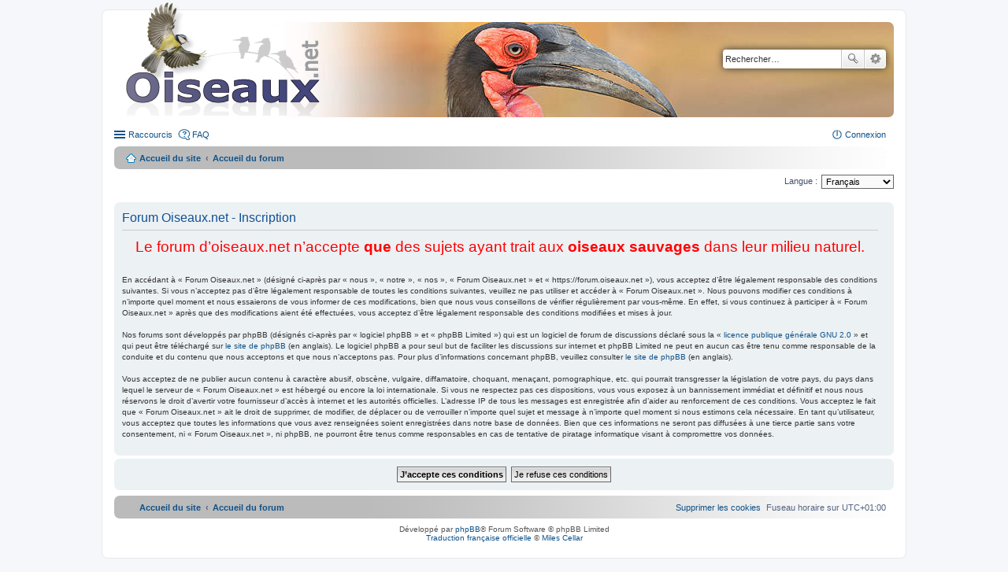

--- FILE ---
content_type: text/html; charset=UTF-8
request_url: https://forum.oiseaux.net/ucp.php?mode=register&sid=1aaf7ba8ed01114047943b38b196d3cd
body_size: 4666
content:
<!DOCTYPE html>
<html dir="ltr" lang="fr">
<head>
<meta charset="utf-8" />
<meta name="viewport" content="width=device-width" />

<title>Forum Oiseaux.net - Panneau de contrôle de l’utilisateur - Inscription</title>

	<link rel="alternate" type="application/atom+xml" title="Flux - Forum Oiseaux.net" href="/feed?sid=aa9015160f0b26a8b17766bf83a7504b" />		<link rel="alternate" type="application/atom+xml" title="Flux - Tous les forums" href="/feed?sid=aa9015160f0b26a8b17766bf83a7504b?mode=forums" />	<link rel="alternate" type="application/atom+xml" title="Flux - Nouveaux sujets" href="/feed?sid=aa9015160f0b26a8b17766bf83a7504b?mode=topics" />	<link rel="alternate" type="application/atom+xml" title="Flux - Sujets actifs" href="/feed?sid=aa9015160f0b26a8b17766bf83a7504b?mode=topics_active" />		

<!--
	phpBB style name: prosilver
	Based on style:   prosilver (this is the default phpBB3 style)
	Original author:  Tom Beddard ( http://www.subBlue.com/ )
	Modified by:
-->

<link href="./styles/birds/theme/print.css?assets_version=538" rel="stylesheet" type="text/css" media="print" title="printonly" />
<link href="./styles/birds/theme/stylesheet.css?assets_version=538" rel="stylesheet" type="text/css" media="screen, projection" />
<link href="./styles/birds/theme/fr/stylesheet.css?assets_version=538" rel="stylesheet" type="text/css" media="screen, projection" />
<link href="./styles/birds/theme/responsive.css?assets_version=538" rel="stylesheet" type="text/css" media="only screen and (max-width: 700px), only screen and (max-device-width: 700px)" />



<!--[if lte IE 9]>
	<link href="./styles/birds/theme/tweaks.css?assets_version=538" rel="stylesheet" type="text/css" media="screen, projection" />
<![endif]-->


<link href="./ext/vse/abbc3/styles/all/theme/abbc3_common.min.css?assets_version=538" rel="stylesheet" media="screen">
<link href="./ext/vse/lightbox/styles/all/template/lightbox/css/lightbox.min.css?assets_version=538" rel="stylesheet" media="screen">


	<style>
		@media (min-width: 900px) {
			.signature img.postimage,			.content img.postimage {
				
				max-width: 400px !important;
			}
		}
	</style>

</head>
<body id="phpbb" class="nojs notouch section-ucp ltr ">


<div id="wrap">
	<a id="top" class="anchor" accesskey="t"></a>
	<div id="page-header">
		<div class="headerbar">
			<div class="inner">

			<div id="site-description">
				<a id="logo" class="logo" href="https://www.oiseaux.net" title="Accueil du site"><span class="imageset site_logo"></span></a>
				<!--
				 <h1>Forum Oiseaux.net</h1>
				<p></p>
					<p class="skiplink"><a href="#start_here">Accéder au contenu</a></p>
				 -->
			</div>

						<div id="search-box" class="search-box search-header">
				<form action="./search.php?sid=aa9015160f0b26a8b17766bf83a7504b" method="get" id="search">
				<fieldset>
					<input name="keywords" id="keywords" type="search" maxlength="128" title="Rechercher par mots-clés" class="inputbox search tiny" size="20" value="" placeholder="Rechercher…" />
					<button class="button icon-button search-icon" type="submit" title="Rechercher">Rechercher</button>
					<a href="./search.php?sid=aa9015160f0b26a8b17766bf83a7504b" class="button icon-button search-adv-icon" title="Recherche avancée">Recherche avancée</a>
					<input type="hidden" name="sid" value="aa9015160f0b26a8b17766bf83a7504b" />

				</fieldset>
				</form>
			</div>
			
			</div>
		</div>

		<div class="navbar" role="navigation">
	<div class="inner">

	<ul id="nav-main" class="linklist bulletin" role="menubar">

		<li id="quick-links" class="small-icon responsive-menu dropdown-container" data-skip-responsive="true">
			<a href="#" class="responsive-menu-link dropdown-trigger">Raccourcis</a>
			<div class="dropdown hidden">
				<div class="pointer"><div class="pointer-inner"></div></div>
				<ul class="dropdown-contents" role="menu">
					
											<li class="separator"></li>
																								<li class="small-icon icon-search-unanswered"><a href="./search.php?search_id=unanswered&amp;sid=aa9015160f0b26a8b17766bf83a7504b" role="menuitem">Sujets sans réponse</a></li>
						<li class="small-icon icon-search-active"><a href="./search.php?search_id=active_topics&amp;sid=aa9015160f0b26a8b17766bf83a7504b" role="menuitem">Sujets actifs</a></li>
						<li class="separator"></li>
						<li class="small-icon icon-search"><a href="./search.php?sid=aa9015160f0b26a8b17766bf83a7504b" role="menuitem">Rechercher</a></li>
					
										<li class="separator"></li>

									</ul>
			</div>
		</li>

				<li class="small-icon icon-faq" data-skip-responsive="true"><a href="/help/faq?sid=aa9015160f0b26a8b17766bf83a7504b" rel="help" title="Foire aux questions" role="menuitem">FAQ</a></li>
						
			<li class="small-icon icon-logout rightside"  data-skip-responsive="true"><a href="./ucp.php?mode=login&amp;redirect=ucp.php%3Fmode%3Dregister&amp;sid=aa9015160f0b26a8b17766bf83a7504b" title="Connexion" accesskey="x" role="menuitem">Connexion</a></li>
						</ul>

	<ul id="nav-breadcrumbs" class="linklist navlinks" role="menubar">
						<li class="small-icon icon-home breadcrumbs">
			<span class="crumb"><a href="https://www.oiseaux.net" itemtype="http://data-vocabulary.org/Breadcrumb" itemscope="" data-navbar-reference="home">Accueil du site</a></span>						<span class="crumb"><a href="./index.php?sid=aa9015160f0b26a8b17766bf83a7504b" accesskey="h" itemtype="http://data-vocabulary.org/Breadcrumb" itemscope="" data-navbar-reference="index">Accueil du forum</a></span>
								</li>
		
					<li class="rightside responsive-search" style="display: none;"><a href="./search.php?sid=aa9015160f0b26a8b17766bf83a7504b" title="Accéder aux paramètres avancés de la recherche" role="menuitem">Rechercher</a></li>
			</ul>

	</div>
</div>
	</div>

	
	<a id="start_here" class="anchor"></a>
	<div id="page-body">

		
		

<script type="text/javascript">
// <![CDATA[
	/**
	* Change language
	*/
	function change_language(lang_iso)
	{
		document.cookie = 'ois_forum_lang=' + lang_iso + '; path=/';
		document.forms['register'].change_lang.value = lang_iso;
		document.forms['register'].submit();
	}

// ]]>
</script>

	<form method="post" action="./ucp.php?mode=register&amp;sid=aa9015160f0b26a8b17766bf83a7504b" id="register">
		<p class="rightside">
			<label for="lang">Langue :</label><select name="lang" id="lang" onchange="change_language(this.value); return false;" title="Langue"><option value="en">British English</option><option value="fr" selected="selected">Français</option></select>
			<input type="hidden" name="change_lang" value="" />

		</p>
	</form>

	<div class="clear"></div>


	<form method="post" action="./ucp.php?mode=register&amp;sid=aa9015160f0b26a8b17766bf83a7504b" id="agreement">

	<div class="panel">
		<div class="inner">
		<div class="content">
			<h2 class="sitename-title">Forum Oiseaux.net - Inscription</h2>
						<p><div align="center"style="color: #FF0004; font-size: 1.9em">
    Le forum d’oiseaux.net n’accepte <strong>que</strong> des sujets ayant trait aux <strong>oiseaux sauvages</strong> dans leur milieu naturel.</div><br><br>En accédant à « Forum Oiseaux.net » (désigné ci-après par « nous », « notre », « nos », « Forum Oiseaux.net » et « https://forum.oiseaux.net »), vous acceptez d’être légalement responsable des conditions suivantes. Si vous n’acceptez pas d’être légalement responsable de toutes les conditions suivantes, veuillez ne pas utiliser et accéder à « Forum Oiseaux.net ». Nous pouvons modifier ces conditions à n’importe quel moment et nous essaierons de vous informer de ces modifications, bien que nous vous conseillons de vérifier régulièrement par vous-même. En effet, si vous continuez à participer à « Forum Oiseaux.net » après que des modifications aient été effectuées, vous acceptez d’être légalement responsable des conditions modifiées et mises à jour.<br>
	<br>
	Nos forums sont développés par phpBB (désignés ci-après par « logiciel phpBB » et « phpBB Limited ») qui est un logiciel de forum de discussions déclaré sous la « <a href="https://opensource.org/licenses/GPL-2.0">licence publique générale GNU 2.0</a> » et qui peut être téléchargé sur <a href="https://www.phpbb.com/">le site de phpBB</a> (en anglais). Le logiciel phpBB a pour seul but de faciliter les discussions sur internet et phpBB Limited ne peut en aucun cas être tenu comme responsable de la conduite et du contenu que nous acceptons et que nous n’acceptons pas. Pour plus d’informations concernant phpBB, veuillez consulter <a href="https://www.phpbb.com/">le site de phpBB</a> (en anglais).<br>
	<br>
	Vous acceptez de ne publier aucun contenu à caractère abusif, obscène, vulgaire, diffamatoire, choquant, menaçant, pornographique, etc. qui pourrait transgresser la législation de votre pays, du pays dans lequel le serveur de « Forum Oiseaux.net » est hébergé ou encore la loi internationale. Si vous ne respectez pas ces dispositions, vous vous exposez à un bannissement immédiat et définitif et nous nous réservons le droit d’avertir votre fournisseur d’accès à internet et les autorités officielles. L’adresse IP de tous les messages est enregistrée afin d’aider au renforcement de ces conditions. Vous acceptez le fait que « Forum Oiseaux.net » ait le droit de supprimer, de modifier, de déplacer ou de verrouiller n’importe quel sujet et message à n’importe quel moment si nous estimons cela nécessaire. En tant qu’utilisateur, vous acceptez que toutes les informations que vous avez renseignées soient enregistrées dans notre base de données. Bien que ces informations ne seront pas diffusées à une tierce partie sans votre consentement, ni « Forum Oiseaux.net », ni phpBB, ne pourront être tenus comme responsables en cas de tentative de piratage informatique visant à compromettre vos données.
	</p>
					</div>
		</div>
	</div>

	<div class="panel">
		<div class="inner">
		<fieldset class="submit-buttons">
						<input type="submit" name="agreed" id="agreed" value="J’accepte ces conditions" class="button1" />&nbsp;
			<input type="submit" name="not_agreed" value="Je refuse ces conditions" class="button2" />
						<input type="hidden" name="change_lang" value="" />

			<input type="hidden" name="creation_time" value="1769697385" />
<input type="hidden" name="form_token" value="69c0afa8179951d8abe22fa646643402ae07393b" />

		</fieldset>
		</div>
	</div>
	</form>


			</div>


<div id="page-footer">
	<div class="navbar" role="navigation">
	<div class="inner">

	<ul id="nav-footer" class="nav-footer linklist" role="menubar">
		<li class="breadcrumbs">
							<span class="crumb"><a href="https://www.oiseaux.net" data-navbar-reference="home"><i class="icon fa-home fa-fw" aria-hidden="true"></i><span>Accueil du site</span></a></span>									<span class="crumb"><a href="./index.php?sid=aa9015160f0b26a8b17766bf83a7504b" data-navbar-reference="index"><span>Accueil du forum</span></a></span>					</li>
		
				<li class="rightside">Fuseau horaire sur <span title="Europe/Paris">UTC+01:00</span></li>
							<li class="rightside">
				<a href="/user/delete_cookies?sid=aa9015160f0b26a8b17766bf83a7504b" data-ajax="true" data-refresh="true" role="menuitem">
					<i class="icon fa-trash fa-fw" aria-hidden="true"></i><span>Supprimer les cookies</span>
				</a>
			</li>
														</ul>

	</div>
</div>

	<div class="copyright">
				Développé par <a href="https://www.phpbb.com/">phpBB</a>&reg; Forum Software &copy; phpBB Limited
		<br /><a href="https://www.phpbb.com/customise/db/translation/french/">Traduction française officielle</a> &copy; <a href="https://mastodon.social/@milescellar">Miles Cellar</a>							</div>

	<div id="darkenwrapper" data-ajax-error-title="Erreur AJAX" data-ajax-error-text="Une erreur est survenue lors du traitement de votre requête." data-ajax-error-text-abort="La requête a été interrompue par l’utilisateur." data-ajax-error-text-timeout="Votre requête a expiré prématurément. Veuillez réessayer." data-ajax-error-text-parsererror="Une erreur est survenue lors du traitement de votre requête et le serveur a renvoyé une réponse invalide.">
		<div id="darken">&nbsp;</div>
	</div>
	<div id="loading_indicator"></div>

	<div id="phpbb_alert" class="phpbb_alert" data-l-err="Erreur" data-l-timeout-processing-req="Le délai a été dépassé.">
		<a href="#" class="alert_close"></a>
		<h3 class="alert_title">&nbsp;</h3><p class="alert_text"></p>
	</div>
	<div id="phpbb_confirm" class="phpbb_alert">
		<a href="#" class="alert_close"></a>
		<div class="alert_text"></div>
	</div>
</div>

</div>

<div>
	<a id="bottom" class="anchor" accesskey="z"></a>
	</div>


<script type="text/javascript" src="./assets/javascript/jquery-3.7.1.min.js?assets_version=538"></script>
<script type="text/javascript" src="./assets/javascript/core.js?assets_version=538"></script>

											<script>
		var vseLightbox = {};
		vseLightbox.resizeHeight = 0;
		vseLightbox.resizeWidth = 400;
		vseLightbox.lightboxGal = 1;
		vseLightbox.lightboxSig = 1;
		vseLightbox.imageTitles = 1;
		vseLightbox.lightboxAll = 0;
		vseLightbox.downloadFile = 'download/file.php';
	</script>

<script src="./styles/birds/template/forum_fn.js?assets_version=538"></script>
<script src="./styles/birds/template/ajax.js?assets_version=538"></script>
<script src="./ext/vse/abbc3/styles/all/template/js/abbc3.min.js?assets_version=538"></script>
<script src="./ext/vse/lightbox/styles/all/template/js/resizer.js?assets_version=538"></script>
<script src="./ext/vse/lightbox/styles/all/template/lightbox/js/lightbox.min.js?assets_version=538"></script>


<script>
	lightbox.option({
		'albumLabel': 'Image\u0020\u00251\u0020sur\u0020\u00252'
	});
</script>
<script type="text/javascript">
//<![CDATA[
var On_Liste_Fond=['1','3','4','5','7','10','11','12','13','14','15','16','17','18','19','20','22','24','25','26','27','29','30','31','32','33','34','35','36','37','38','39','40','41','42','44','45'];var Nums_Fond=Math.floor(Math.random()*On_Liste_Fond.length);if(document.getElementsByClassName("headerbar")){document.getElementsByClassName('headerbar')[0].style.backgroundImage="url(https://www.oiseaux.net/front/images/" + On_Liste_Fond[Nums_Fond] + ".130.h.jpg)";};if(document.getElementById("wrap")){document.getElementById("wrap").style.backgroundImage="url(https://www.oiseaux.net/images/on/pix.png)"};
//]]>
</script>

</body>
</html>
